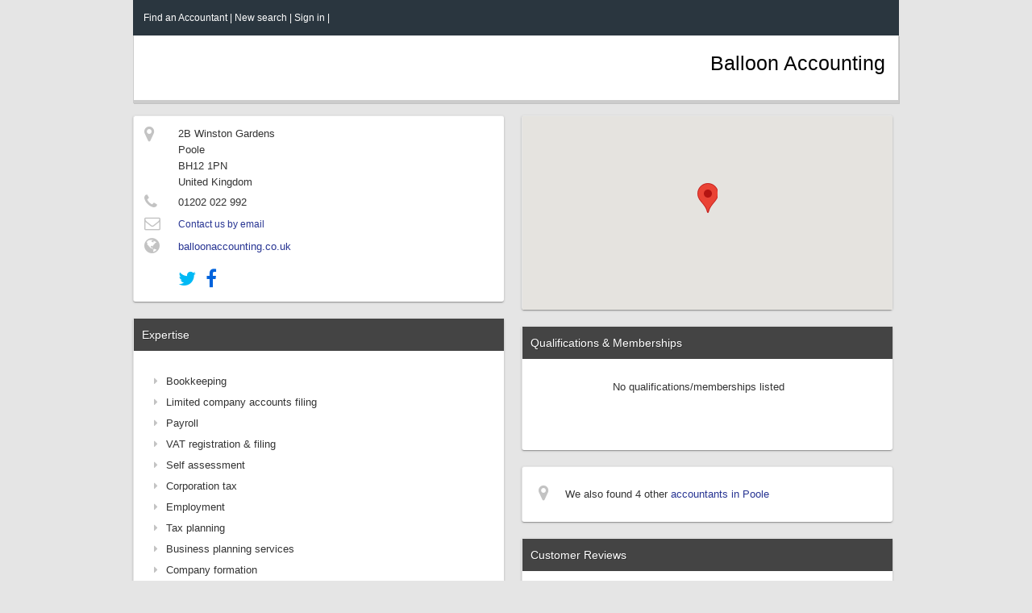

--- FILE ---
content_type: text/html; charset=utf-8
request_url: https://www.findanaccountant.co.uk/a/balloon-accounting/14593
body_size: 2717
content:



<!DOCTYPE html>

<html xmlns="http://www.w3.org/1999/xhtml">
<head id="Head1">
	<title>Balloon Accounting | balloonaccounting.co.uk</title>
	<meta name="viewport" content="width=device-width, initial-scale=1" />
	<meta http-equiv="content-language" content="en" />
	<meta name="Description" content="Accountant profile for Balloon Accounting based in Poole. Offering accounting and bookkeeping services." />

	<link type="text/css" rel="stylesheet" href="/global.min.css?v=2025-02-11-15-03" />
	<link href="/styles/mvc/profiles/get?v=dtoCkojEGIhBWm49OKLRcMM6EjSFBabXfc_57TnmNYo1" rel="stylesheet"/>

	<link type="text/css" rel="stylesheet" href="/styles/facebox.css" />
	<link rel="stylesheet" href="https://maxcdn.bootstrapcdn.com/font-awesome/4.5.0/css/font-awesome.min.css" />

	<script src="/js/jquery-3.6.4.min.js" type="text/javascript"></script>
	<script src="https://maps.googleapis.com/maps/api/js?key=AIzaSyBgIhYM8ip5RfLKRZtmAVS1EpM1Lo1S3N4&sensor=true" type="text/javascript"></script>
	<script src="https://www.google.com/recaptcha/api.js?render=explicit"></script>
	<script src="/js/facebox.js"></script>
	<script src="/js/oddsandends.js"></script>
	<script src="/js/mvc/profiles/get?v=ltkPoOAaqIW1SWOd_OTXDSzWVyLiSrLhQ2xw0JkOJTc1"></script>

</head>
<body>
	<input type="hidden" id="hdnaID" value="14593" />
	<input type="hidden" id="hdnev" value="14390363fa585dd6750da77c43f38c30" />
	<input type="hidden" id="hdnli" value="true" />
	<input type="hidden" id="hdnmapLat" value="50.7360291" />
	<input type="hidden" id="hdnmapLng" value="-1.9131723" />
	<input type="hidden" id="hdnvm" value="p" />
	<input type="hidden" id="hdncName" value="Balloon Accounting" />
	<input type="hidden" id="hdnfriendlyCName" value="balloon-accounting" />
	<input name="__RequestVerificationToken" type="hidden" value="wFp5QCiZ83_ViNZTEzHagkxphNnuksCroTQd4YvW2rSVvuj7L4bjqA1rZkXtZoS0Snt5hZi50z45A5rMx7y3VRxBdhgYnBrupopTXj3Nwl81" />



	<div class="page-container" itemscope itemtype="http://schema.org/LocalBusiness">

		<div class="navBanner white-small-bold">
			<table>
				<tr>
					<td style="padding: 5px;" id="tdnavBanner">
						<a href="/">Find an Accountant</a> |
						<a href="/">New search</a> |
								<a href="/account/login">Sign in</a> |
					</td>
					<td></td>
				</tr>
			</table>
		</div>

		<div class="editModeHeader general">
			You are currently in editor mode, and you are now able to make inline changes to your profile. <a href="/profiles">Click here to view your dashboard</a>, or to switch to preview mode <a id="hypPrevMode" href="/">click here</a>.
		</div>


		<div class="pageHeader">
										<h1 id="companyNameDiv" itemprop="name" class="companyNameDiv">Balloon Accounting</h1>

		</div>

		<div class="detail-container">


			<div class="bigThumbs">
				<i class="fa fa-thumbs-up fa-4x"></i>
			</div>


			<div class="lcol">
				<div class="contact-details block-container g_card">
					<table class="general tblcontactDetails">
						<tr>
							<td style="width: 40px;">
								<i class="fa fa-map-marker addressIcon"></i>
							</td>
							<td>

								<div id="addressContainer" itemprop="address" itemscope itemtype="http://schema.org/PostalAddress">
										<span itemprop="streetAddress">2B Winston Gardens</span><br />
																																					<span itemprop="addressRegion">Poole</span><br />
																			<span itemprop="postalCode">BH12 1PN</span><br />
									<span itemprop="addressCountry">United Kingdom</span>
								</div>
							</td>
						</tr>
						<tr id="trTel" style="display: ">
							<td style="width: 40px;">
								<i class="fa fa-phone telIcon"></i>
							</td>
							<td>
								<div id="telContainer">
									<span itemprop="telephone">01202 022 992</span>
								</div>
							</td>
						</tr>
						<tr>
							<td style="width: 40px;">
								<i class="fa fa-envelope-o emailIcon"></i>
							</td>
							<td>
								<div class="composeEmail page-link">Contact us by email</div>
							</td>
						</tr>
						<tr id="trWebLink" style="display: ">
							<td style="width: 40px;">
								<i class="fa fa-globe webIcon"></i>
							</td>
							<td>
								<a href="https://balloonaccounting.co.uk" id="hrefWebLink" itemprop="url" class="page-link">balloonaccounting.co.uk</a>
							</td>
						</tr>
						<tr>
							<td style="width: 40px; height: 50px;">&nbsp;</td>
							<td>
								<div id="socialContainer">
										<a href="https://twitter.com/itwsl" target="_blank" title="Twitter">
											<i class="fa fa-twitter socialIcon1"></i>
										</a>
																			<a href="https://www.facebook.com/itwsl" target="_blank" title="Facebook">
											<i class="fa fa-facebook socialIcon2"></i>
										</a>
																										</div>
							</td>
						</tr>
					</table>
					<div class='editTab editSocial'><i class="fa fa-pencil"></i>Edit social links</div>
					<div class='editTab editContacts'><i class="fa fa-pencil"></i>Edit contact details</div>
				</div>

				<div class="expertise-container block-container g_card">
					<div class="boxHeader">Expertise</div>
					<div id="expertiseList" class="general">
								<div class="expertise-item">
									<i class="fa fa-caret-right"></i>Bookkeeping
								</div>
								<div class="expertise-item">
									<i class="fa fa-caret-right"></i>Limited company accounts filing
								</div>
								<div class="expertise-item">
									<i class="fa fa-caret-right"></i>Payroll
								</div>
								<div class="expertise-item">
									<i class="fa fa-caret-right"></i>VAT registration &amp; filing
								</div>
								<div class="expertise-item">
									<i class="fa fa-caret-right"></i>Self assessment
								</div>
								<div class="expertise-item">
									<i class="fa fa-caret-right"></i>Corporation tax
								</div>
								<div class="expertise-item">
									<i class="fa fa-caret-right"></i>Employment
								</div>
								<div class="expertise-item">
									<i class="fa fa-caret-right"></i>Tax planning
								</div>
								<div class="expertise-item">
									<i class="fa fa-caret-right"></i>Business planning services
								</div>
								<div class="expertise-item">
									<i class="fa fa-caret-right"></i>Company formation
								</div>
					</div>
					<div class='editTab editExpertise'><i class="fa fa-pencil"></i>Edit expertise</div>
				</div>

				<div class="statement-container block-container g_card">
					<table style="width: 95%;">
						<tr>
							<td style="width: 40px; vertical-align: top;">
								<i class="fa fa-quote-left"></i>
							</td>
							<td class="general" style="text-align: left;">
								<div id="statementTextDiv">
A family business offering honest, affordable Accountancy and Taxation services since 1961.<br/><br/>See our website for an indication of the businesses we work with and how you can see if we can work together.<br/><br/>NB WE DO NOT PROVIDE QUOTATIONS FOR WORKING TOGETHER VIA EMAIL.								</div>
							</td>
						</tr>
					</table>
					<div class='editTab editStatement'><i class="fa fa-pencil"></i>Edit statement</div>
				</div>
			</div>

			<div class="rcol">
				<div class="map-container block-container g_card">
					<div id="gmap"></div>
					<div class='editMarkerAnnotation'><i class="fa fa-pencil"></i>Drag the pointer to the desired position, if required</div>
				</div>
				<div class="qualifications-container block-container g_card">
					<div class="boxHeader">Qualifications & Memberships</div>
					<div id="qualificationList" class="general">
							No qualifications/memberships listed
					</div>
					<div class='editTab editQualifications'><i class="fa fa-pencil"></i>Edit qualifications</div>
				</div>

						<div id="similarContainer" class="block-container g_card">
							<table style="width: 100%; margin-top: 7px; margin-bottom: 7px;" class="general ">
								<tr>
									<td style="width: 50px; text-align: center;">
										<i class="fa fa-map-marker addressIcon"></i>
									</td>
									<td style="text-align: left;">
										<div id="localAccountants">
												
													We also found 4 other <a href="/in/poole" class="page-link">accountants in Poole</a>
												
																					</div>
									</td>
								</tr>
							</table>
						</div>
					<div class="reviews-container block-container g_card" id="reviewscontainer">
						<div class="boxHeader">Customer Reviews</div>
						<div class="reviewspad">
							<div id="divReviews" class="general">
								<div style="text-align: left;">
																			<div id="noReviewsYet">
											<table class="tblnoReviews">
												<tr>
													<td>
														<i class="fa fa-comments"></i>
													</td>
													<td>
															<a class="page-link" id="hrefFirstReview" runat="server" href="/reviews/evaluate/14593">
																Be the first to review Balloon Accounting.
															</a>
													</td>
												</tr>
											</table>
										</div>
									<div id="profilereviews" class="profilereviews">
									</div>

								</div>
							</div>
						</div>
					</div>
			</div>
			<div class="page-footer-block">
				<a href="/" id="hrefback">
					<i class="fa fa-caret-left"></i> Back
				</a>
			</div>
		</div>
	</div>
<script defer src="https://static.cloudflareinsights.com/beacon.min.js/vcd15cbe7772f49c399c6a5babf22c1241717689176015" integrity="sha512-ZpsOmlRQV6y907TI0dKBHq9Md29nnaEIPlkf84rnaERnq6zvWvPUqr2ft8M1aS28oN72PdrCzSjY4U6VaAw1EQ==" data-cf-beacon='{"version":"2024.11.0","token":"54274ebb96aa47b9965a55ae41fa941f","r":1,"server_timing":{"name":{"cfCacheStatus":true,"cfEdge":true,"cfExtPri":true,"cfL4":true,"cfOrigin":true,"cfSpeedBrain":true},"location_startswith":null}}' crossorigin="anonymous"></script>
</body>
</html>

--- FILE ---
content_type: text/css
request_url: https://www.findanaccountant.co.uk/global.min.css?v=2025-02-11-15-03
body_size: 2745
content:
table{border-spacing:0}body{background-color:#e5e5e5;margin:0;padding:0}.header-text{max-width:850px;width:90%;text-align:left;padding:12px 6px;box-sizing:border-box;color:#555;font-family:'Open Sans',Arial,sans-serif;font-size:22px}.g_card{background-color:#fff;border-left:solid 1px #e6e6e6;border-top:solid 1px #e6e6e6;box-sizing:border-box;border-radius:3px;box-shadow:0 1px 3px 0 rgba(0,0,0,.2),0 1px 1px 0 rgba(0,0,0,.14),0 2px 1px -1px rgba(0,0,0,.12)}.g_button{border-radius:3px;cursor:pointer;font-family:Arial,Helvetica,sans-serif;margin:0;position:relative;font-weight:normal;text-decoration:none;text-align:center;box-sizing:border-box;overflow:visible;text-transform:none;transition:background-color 300ms ease-out 0s,color 300ms ease-out 0s,border-color 300ms ease-out 0s,fill 300ms ease-out 0s;outline:0;user-select:none;white-space:nowrap;-webkit-box-align:center;align-items:center;-webkit-box-pack:center;justify-content:center;font-size:14px;line-height:normal;height:40px;padding:10px 24px;color:#fff!important;fill:#fff;border-width:1px 1px 2px;border-style:solid;border-image:initial;width:auto;display:inline-flex;text-decoration:none!important}.g_button_s,.g_button{background-color:#4c7fff;border-color:#4c7fff #4c7fff #325dc9}.g_button_mono{border-radius:3px;cursor:pointer;font-family:Arial,Helvetica,sans-serif;margin:0;position:relative;font-weight:normal;text-decoration:none;text-align:center;box-sizing:border-box;overflow:visible;text-transform:none;transition:background-color 300ms ease-out 0s,color 300ms ease-out 0s,border-color 300ms ease-out 0s,fill 300ms ease-out 0s;outline:0;user-select:none;white-space:nowrap;-webkit-box-align:center;align-items:center;-webkit-box-pack:center;justify-content:center;font-size:14px;line-height:normal;height:40px;padding:10px 24px;color:#fff!important;fill:#fff;border-width:1px 1px 2px;border-style:solid;border-image:initial;width:auto;display:inline-flex;background-color:#b1b1b1;border-color:#b1b1b1 #b1b1b1 #828282;text-decoration:none!important}.g_button_s>i,.g_button_s_mono>i,.g_button_mono>i,.g_button>i{margin:0 7px 0 0}.g_button_s{border-radius:3px;cursor:pointer;font-family:Arial,Helvetica,sans-serif;margin:0;position:relative;font-weight:normal;text-decoration:none;text-align:center;box-sizing:border-box;overflow:visible;text-transform:none;transition:background-color 300ms ease-out 0s,color 300ms ease-out 0s,border-color 300ms ease-out 0s,fill 300ms ease-out 0s;outline:0;user-select:none;white-space:nowrap;-webkit-box-align:center;align-items:center;-webkit-box-pack:center;justify-content:center;font-size:12px;line-height:normal;height:30px;padding:5px 12px;color:#fff!important;fill:#fff;border-width:1px 1px 2px;border-style:solid;border-image:initial;width:auto;display:inline-flex;text-decoration:none!important}.g_button_s_mono{border-radius:3px;cursor:pointer;font-family:Arial,Helvetica,sans-serif;margin:0;position:relative;font-weight:normal;text-decoration:none;text-align:center;box-sizing:border-box;overflow:visible;text-transform:none;transition:background-color 300ms ease-out 0s,color 300ms ease-out 0s,border-color 300ms ease-out 0s,fill 300ms ease-out 0s;outline:0;user-select:none;white-space:nowrap;-webkit-box-align:center;align-items:center;-webkit-box-pack:center;justify-content:center;font-size:12px;line-height:normal;height:30px;padding:5px 12px;color:#fff!important;fill:#fff;border-width:1px 1px 2px;border-style:solid;border-image:initial;width:auto;display:inline-flex;background-color:#b1b1b1;border-color:#b1b1b1 #b1b1b1 #828282;text-decoration:none!important}.body-container{width:100%;margin:15px auto;background-color:#fff;border:1pt solid #ccc}.body-container-inner{margin:30px}.pageFooter{display:block;color:#848484;text-align:center;height:180px;font-family:'Open Sans',Arial,sans-serif;font-size:12px;line-height:20px}.pageFooter_InnerText{margin-top:25px}.pageFooter a:link{color:#848484;text-decoration:none}.pageFooter a:hover{color:#848484;text-decoration:underline}.pageFooter a:visited{color:#848484}.greyText{font-family:'Open Sans',Arial,sans-serif;font-size:12px;color:rgba(0,0,0,.35);font-weight:normal}.greyText2{font-family:'Open Sans',Arial,sans-serif;font-size:12px;color:#666}.greyTextSmall{font-family:'Open Sans',Arial,sans-serif;font-size:10px;color:#999;font-weight:normal}.general{font-family:'Open Sans',Arial,sans-serif;font-size:13px;font-style:normal;font-weight:normal;font-variant:normal;color:#333;line-height:20px}.general A:link{font-family:'Open Sans',Arial,sans-serif;font-size:13px;font-style:normal;font-weight:normal;font-variant:normal;color:#283593;text-decoration:none}.general A:visited{font-family:'Open Sans',Arial,sans-serif;font-size:13px;font-style:normal;font-weight:normal;font-variant:normal;color:#283593}.general A:active{font-family:'Open Sans',Arial,sans-serif;font-size:13px;font-style:normal;font-weight:normal;font-variant:normal;color:#283593}.general A:hover{font-family:'Open Sans',Arial,sans-serif;font-size:13px;font-style:normal;font-weight:normal;font-variant:normal;color:#283593;text-decoration:underline}.white-small-bold{font-family:'Open Sans',Arial,sans-serif;font-size:13px;font-weight:bold;color:#fff}.page-link{font-family:'Open Sans',Arial,sans-serif;font-size:12px;font-style:normal;font-weight:normal;font-variant:normal;color:#283593;text-decoration:none}.page-link:visited{color:#283593;text-decoration:none}.page-link:hover{color:#283593;text-decoration:underline}.warning{font-family:'Open Sans',Arial,sans-serif;font-size:12px;font-style:normal;font-variant:normal;color:#f00}.page-container-white{width:950px;margin:0 auto;background-color:#fff;border-left:1pt solid #ccc;border-right:1pt solid #ccc}.page-container{width:950px;margin:0 auto}.page-header{width:100%;background-color:#fff;padding-top:20px;padding-bottom:20px;border-bottom:2pt solid #ccc}.hMenu{width:100%;height:30px;text-align:right}.hMenu a{text-decoration:none;margin-left:-4px}.hButton{display:inline-block;padding:5px 7px 5px 7px;background-color:#8fafff;font-family:'Open Sans',Arial,sans-serif;font-size:12px;font-weight:normal;color:#fff;border-right:1pt solid #e5e5e5;-webkit-text-shadow:0 1px 0 rgba(0,0,0,.24);text-shadow:0 1px 0 rgba(0,0,0,.24)}.hButton:hover{display:inline-block;padding:5px 7px 5px 7px;background-color:#4c7fff;font-family:'Open Sans',Arial,sans-serif;font-size:12px;font-weight:normal;color:#fff;border-right:1pt solid #e5e5e5;cursor:pointer}.hButton i{margin-right:4px}.imgLogo{width:400px;margin-left:20px}.imgLogoQf{margin-left:20px}.fancyPantsInput{font-family:'Open Sans',Arial,sans-serif;font-size:13px;-webkit-transition:all .3s ease-in-out;-moz-transition:all .3s ease-in-out;-ms-transition:all .3s ease-in-out;-o-transition:all .3s ease-in-out;outline:0;font-size:12px;padding:3px;margin:5px 1px 3px 0;border-bottom:1px solid #e1e1e1;border-left:1px solid #c1c1c1;border-right:1px solid #c1c1c1;border-top:1px solid #848484;-moz-box-shadow:inset 0 1px 0 #d2d2d2;-webkit-box-shadow:inset 0 1px 0 #d2d2d2;box-shadow:inset 0 1px 0 #d2d2d2}.fancyPantsInput:focus{box-shadow:0 0 5px rgba(76,127,255,1);padding:3px;margin:5px 1px 3px 0;border:1px solid rgba(76,127,255,1)}.button-small{font-size:12px!important;padding-top:3px!important;padding-bottom:3px!important}.button-green{color:#fff!important;text-shadow:0 1px 0 rgba(0,0,0,.24);background-color:#3ab54a;border:0;padding:5px 12px 5px 12px;font-size:14px;line-height:20px;cursor:pointer;font-family:Arial,Helvetica,sans-serif;text-align:center;display:inline;text-decoration:none!important;-webkit-touch-callout:none;-webkit-user-select:none;-moz-user-select:none;-ms-user-select:none;user-select:none}.button-orange{color:#fff!important;text-shadow:0 1px 0 rgba(0,0,0,.24);background-color:#ee991f;border:0;padding:5px 12px 5px 12px;font-size:14px;line-height:20px;cursor:pointer;font-family:Arial,Helvetica,sans-serif;text-align:center;display:inline;text-decoration:none!important;-webkit-touch-callout:none;-webkit-user-select:none;-moz-user-select:none;-ms-user-select:none;user-select:none}.button-red{color:#fff!important;text-shadow:0 1px 0 rgba(0,0,0,.24);background-color:#e45735;border:0;padding:5px 12px 5px 12px;font-size:14px;line-height:20px;cursor:pointer;font-family:Arial,Helvetica,sans-serif;text-align:center;display:inline;text-decoration:none!important;-webkit-touch-callout:none;-webkit-user-select:none;-moz-user-select:none;-ms-user-select:none;user-select:none}.button-blue{color:#fff!important;text-shadow:0 1px 0 rgba(0,0,0,.24);background-color:#4c7fff;border:0;padding:5px 12px 5px 12px;font-size:14px;line-height:20px;cursor:pointer;font-family:Arial,Helvetica,sans-serif;text-align:center;display:inline;text-decoration:none!important;-webkit-touch-callout:none;-webkit-user-select:none;-moz-user-select:none;-ms-user-select:none;user-select:none}.button-lightgrey{color:#666!important;text-shadow:0 1px 0 rgba(255,255,255,.24);background-color:#d9d9d9;border:0;padding:5px 12px 5px 12px;font-size:14px;line-height:20px;cursor:pointer;font-family:Arial,Helvetica,sans-serif;text-align:center;display:inline;text-decoration:none!important;-webkit-touch-callout:none;-webkit-user-select:none;-moz-user-select:none;-ms-user-select:none;user-select:none}.button-green i,.button-orange i,.button-blue i,.button-red i{margin-right:3px}.button-base-m{border-color:#ababab;color:#666!important;text-shadow:0 1px 0 rgba(255,255,255,.24);background-color:#efefef;border:1pt solid #ccc;padding:5px 10px 5px 10px;font-size:13px;line-height:20px;cursor:pointer;font-family:Arial,Helvetica,sans-serif;text-align:center;display:inline;text-decoration:none!important;-webkit-touch-callout:none;-webkit-user-select:none;-moz-user-select:none;-ms-user-select:none;user-select:none}.button-base-m:hover{border-color:#ababab;box-shadow:0 1px 3px rgba(0,0,0,.16),inset 0 1px 0 rgba(255,255,255,.22)}.button-base-m i{margin-right:3px}.button-base-s{border-color:#ababab;color:#666!important;text-shadow:0 1px 0 rgba(255,255,255,.24);background-color:#efefef;border:1pt solid #ccc;padding:3px 6px 3px 6px;font-size:12px;line-height:20px;cursor:pointer;font-family:Arial,Helvetica,sans-serif;text-align:center;display:inline;text-decoration:none!important;-webkit-touch-callout:none;-webkit-user-select:none;-moz-user-select:none;-ms-user-select:none;user-select:none}.button-base-s:hover{border-color:#ababab;box-shadow:0 1px 3px rgba(0,0,0,.16),inset 0 1px 0 rgba(255,255,255,.22)}.button-base-s i{margin-right:3px}.helperTog{color:#808080;font-size:20px!important}span.tooltip{position:absolute;width:300px;height:40px;line-height:20px;padding:8px;font-size:14px;text-align:left;color:#333;background:#faffb8;border:4px solid #faffb8;font-family:'Open Sans',Arial,sans-serif;font-size:12px;font-style:normal;font-weight:normal;font-variant:normal;border-radius:5px;text-shadow:rgba(0,0,0,.0980392) 1px 1px 1px;box-shadow:rgba(0,0,0,.0980392) 1px 1px 2px 0}span.tooltip:after{content:"";position:absolute;width:0;height:0;border-width:12px;border-style:solid;border-color:transparent transparent #faffb8 transparent;top:-28px;left:30px}.prcSuccessContainer{margin-top:20px;margin-bottom:10px;display:none}.prcErrorContainer{margin-top:20px;margin-bottom:10px;display:none}.shadowedBox{box-shadow:1px 1px 0 rgba(0,0,0,.15)}.toolTipHover{color:#000;width:200px;background-color:#ffc;padding:6px;visibility:hidden;position:absolute;z-index:1000;margin-left:0;font-size:13px;font-family:'Open Sans',Arial,sans-serif;text-align:left;border:1pt solid #ccc}.page-header-block{font-family:'Open Sans',Arial,sans-serif;font-size:20px;color:#666;text-align:center;width:100%;padding:18px 0;margin:0 auto;position:relative}.Light-Headers{font-family:'Open Sans',Arial,sans-serif;font-size:12px;font-weight:bold;color:#999}.headerRow td{font-family:'Open Sans',Arial,sans-serif;font-size:16px;color:#333;padding:8px;border-bottom:1pt solid #ccc}.greyCell{background-color:#efefef}.hidden{display:none!important}.tblresults{width:100%}.ratingwarning{display:none}.star-rating{display:inline-block}.avg-score{font-size:12px;color:#999;display:inline-block;background-color:#efefef;border:dashed 1pt #ccc;padding:2px 4px;margin-left:8px}.star-rating a{display:inline-block;color:#e6e6e6;font-size:22px;margin-right:2px;cursor:default}.star-rating a:hover{color:#e6e6e6;font-size:22px}.star-rating a.tagged{color:#f93}.star-rating a.tagged:hover{color:#f93}.star-rating .sr1 a:nth-child(-n+1){color:#f93}.star-rating .sr2 a:nth-child(-n+2){color:#f93}.star-rating .sr3 a:nth-child(-n+3){color:#f93}.star-rating .sr4 a:nth-child(-n+4){color:#f93}.star-rating .sr5 a:nth-child(-n+5){color:#f93}.saveProgressPiContainer{font-family:Arial,Helvetica,sans-serif;font-size:18px;color:#ccc;height:35px;display:none}.saveProgressPiContainer_innerText{display:inline}.form-group{padding:5px 0}.validation-summary-errors li{list-style:none;font-family:'Open Sans',Arial,sans-serif;font-size:12px;font-style:normal;font-variant:normal;color:#f00}.validation-summary-errors ul{padding:0}.truncated{display:none}span.errorHandle[style*="inline"],.field-validation-error{font-family:'Open Sans',Arial,sans-serif;font-size:12px;color:#f00;display:block!important;padding:6px 0}.response_section_wrapper{width:100%;margin:0 auto}.prhSuccessContainer,.prhErrorContainer{width:100%;margin:20px auto 10px auto;display:none}.prhSuccessContainer>table{margin:0 auto;width:100%;background-color:#cdf6cd}.prhErrorContainer>table{margin:0 auto;width:100%;background-color:#ffe5e5}.prhSuccessContainer>table>tbody>tr>td,.prhErrorContainer>table>tbody>tr>td{padding:6px}.field-validation-error{font-family:Arial,Helvetica,sans-serif;font-size:12px;font-style:normal;font-variant:normal;color:#f00}.g-recaptcha{margin:0 auto;width:336px}a.button-green{display:inline-block}@media(max-width:1000px){.page-container{width:850px}}@media(max-width:850px){.header-text{width:100%}.page-container{width:100%}.body-container{width:90%}.body-container-inner{margin:20px}}@media(max-width:460px){.imgLogo{width:90%}}

--- FILE ---
content_type: text/css; charset=utf-8
request_url: https://www.findanaccountant.co.uk/styles/mvc/profiles/get?v=dtoCkojEGIhBWm49OKLRcMM6EjSFBabXfc_57TnmNYo1
body_size: 2729
content:
h1{margin:0;font-size:25px}.page-footer-block{text-align:left;width:100%;padding:20px 0}.page-footer-block a{color:#999;font-family:Arial;font-size:16px;text-decoration:none}.body-container{margin-top:20px;margin-bottom:60px;width:100%;min-height:300px}.lcol{display:inline-block;width:460px;min-height:300px;vertical-align:top}.rcol{display:inline-block;width:460px;min-height:300px;vertical-align:top;margin-left:18px}#avgRatingBox{display:inline-block;padding:2px 7px;background-color:#efefef;border:dashed 1pt #ccc;font-size:14px;color:#666;margin-left:8px}.reviewRange{display:inline-block;margin-left:10px}.pageHeader{min-height:60px;position:relative;display:block;background-color:#fff;padding:10px 1px 10px 12px;font-family:'Open Sans',Arial,sans-serif;font-size:20px;color:#000;border-bottom:4px solid #ccc;border-left:1pt solid #ccc;border-right:1pt solid #ccc;height:100%;box-shadow:1px 1px 0 rgba(0,0,0,.15)}.detail-container{width:100%;margin:15px auto}.boxHeader{padding-top:12px;padding-bottom:12px;background-color:#444;color:#fff;font-family:'Open Sans',Arial,sans-serif;font-size:14px;font-style:normal;font-weight:normal;font-variant:normal;text-align:left;padding-left:10px;text-shadow:1px 1px 0 rgba(0,0,0,.3)}.premium{position:absolute;top:16px;right:15px;background:#e5e5e5;border:1px solid #b3b3b3;padding:4px 14px 3px 15px;border-radius:5px;cursor:pointer}.block-container{position:relative;background-color:#fff;text-align:center}.contact-details{width:100%;padding-top:10px;position:relative}.expertise-container,.statement-container,.qualifications-container,.reviews-container{width:100%;margin-top:20px}.statement-container{padding-top:15px;padding-bottom:15px}.reviewspad{padding:10px 0}.ratingsBox{margin:10px 0}#reviewSpacer{margin:0 6px}.view-reviews{display:inline-block}.view-reviews a{cursor:pointer;font-size:12px}.view-reviews a:hover{font-size:13px}.addressIcon{font-size:22px!important;color:#c3c3c3}.telIcon{font-size:20px!important;color:#c3c3c3}.emailIcon{font-size:20px!important;color:#c3c3c3}.webIcon{font-size:22px!important;color:#c3c3c3}.tblcontactDetails{width:95%;margin:0 auto}.tblcontactDetails tr td:first-child{vertical-align:top}.tblcontactDetails tr td{padding-top:2px;padding-bottom:2px;text-align:left}.map-container{width:100%}#gmap{width:100%;height:240px}.socialIcon1:hover{text-shadow:3px 0 12px rgba(77,210,255,.6)}.socialIcon2:hover{text-shadow:3px 0 12px rgba(51,143,255,.6)}.socialIcon3:hover{text-shadow:3px 0 12px rgba(255,51,51,.6)}.socialIcon4:hover{text-shadow:3px 0 12px rgba(78,178,228,.6)}.socialIcon5:hover{text-shadow:3px 0 12px rgba(255,170,0,.6)}.socialIcon1,.socialIcon2,.socialIcon3,.socialIcon4,.socialIcon5{font-size:24px!important;text-decoration:none!important}.socialIcon1{margin-right:8px;color:#00b9f5}.socialIcon2{margin-right:8px;color:#0063dc}.socialIcon3{margin-right:8px;color:#d80000}.socialIcon4{margin-right:8px;color:#1c87bd}.socialIcon5{margin-right:8px;color:#960}#expertiseList,#qualificationList{padding:25px 0 50px 0;width:95%;min-height:38px}.expertise-item,.qualification-item{width:100%;padding:3px 3px 3px 25px;text-align:left}.expertise-item>.fa-caret-right{color:#c3c3c3}.qualification-item>.fa-caret-right{color:#c3c3c3}.expertise-item>i,.qualification-item>i{margin-right:10px}.statement-container .fa-quote-left{color:#c3c3c3}.editModeHeader{display:none;padding-left:20px;padding-right:20px;padding-top:10px;padding-bottom:10px;background-color:#fdffcc}.afBanner{width:810px;padding-left:20px;padding-right:20px;padding-top:10px;padding-bottom:10px;background-color:#cfc}.afBannerConflict{width:810px;padding-left:20px;padding-right:20px;padding-top:10px;padding-bottom:10px;background-color:#fcc}.editMarkerAnnotation{display:none;width:100%;padding-top:6px;padding-bottom:6px;font-family:'Open Sans',Arial,sans-serif;font-size:12px;font-style:normal;font-weight:normal;font-variant:normal;color:#333;background-color:#fdffcc;border:1pt solid #fc6}.editTab{display:none;position:absolute;bottom:5px;right:-12px;padding:6px;font-family:'Open Sans',Arial,sans-serif;font-size:12px;font-style:normal;font-weight:normal;font-variant:normal;color:#333;background-color:#fdffcc;cursor:pointer;-webkit-box-shadow:2px 2px 4px rgba(0,0,0,.25);-moz-box-shadow:2px 2px 4px rgba(0,0,0,.25);box-shadow:2px 2px 4px rgba(0,0,0,.25)}.editTab:after{content:' ';position:absolute;width:0;height:0;right:0;bottom:100%;border-bottom:9px solid #a69f2e;border-right:11px solid transparent}.editTab:hover{color:#fff;background-color:#75712a;cursor:pointer}.editTab i,.editMarkerAnnotation i{margin-right:6px}.tbledit_contactDetails tr td:first-child{width:150px;text-align:center}.tbledit_contactDetails tr td:last-child{width:35px;text-align:center}.tbledit_contactDetails tr td:nth-child(2){text-align:left}.editSocial{bottom:auto!important;top:15px!important}.editCompanyName{bottom:-7px}.iAsterisk{color:#c3c3c3;font-size:14px}.trErrorBar td{display:none;text-align:center;padding-top:4px;padding-bottom:4px;background-color:#ffbaba}.imgSavePi{display:none;width:220px;height:19px}.bigThumbs{display:none;position:absolute;left:0;top:0;color:rgba(26,159,0,.5);font-size:7em;z-index:99}.expertiseTr td,.qualificationsTr td{padding-left:6px}.tbledit_social tr td:nth-child(3){color:rgba(0,0,0,.5)!important;text-align:right;padding-right:6px}.tbledit_social tr td:nth-child(4){width:300px;text-align:left}.tbledit_social i{font-size:22px}.navBanner{width:100%;background-color:#2a363f;font-family:'Open Sans',Arial,sans-serif;font-size:12px;font-weight:normal;color:#fff;padding:10px 0}.navBanner table{width:100%;margin-left:8px}.navBanner a{color:#fff;text-decoration:none}.navBanner a:hover{color:#fff;text-decoration:underline}.composeEmail{cursor:pointer}#statusContainer{width:830px;padding:10px;margin-bottom:20px;vertical-align:top;border:1pt solid #ccc}.statusWarning{background-color:#fcc}.statusTextContainer{width:700px;display:inline-block}.iconContainer{width:50px;display:inline-block;text-align:center;vertical-align:top;margin-top:8px}.iconContainer .fa-exclamation-triangle{color:#c00;font-size:28px}#cygnusPanel,#cygnusRTB{position:absolute;top:0;left:0;width:380px;margin-top:10px;margin-left:10px;z-index:2013}.eventDataRow td{padding-top:3px;padding-bottom:3px}.eventDataRow td:first-child{width:60px;text-align:center}.eventDataRow td:last-child{width:60px;text-align:center}.eventDataRow i{color:#c00;font-size:16px;cursor:pointer}.noEventsTd{text-align:center;padding-top:5px;padding-bottom:5px;color:rgba(0,0,0,.5)}.adminButtonPanel{width:100%;background-color:#fff;padding-top:5px;padding-bottom:5px;margin-top:10px;text-align:center}.takeOfflineButton,.openEmailBox{display:inline}.disableReasonPanel,.sendEmailPanel{background-color:#fff;margin-top:10px;display:none}#buttonImp,#buttonMakeLive{padding-top:3px!important;padding-bottom:3px!important}#similarContainer{margin-top:20px;padding:14px 0}.tblsubDetails{width:100%}.tblsubDetails>tbody>tr>td{padding:10px 0}.tblsubDetails>tbody>tr>td:first-child{text-align:center;width:100px}.tblsubDetails>tbody>tr>td:first-child i{font-size:32px;color:#006400}.tblsubDetails>tbody>tr>td:nth-child(2){text-align:left}#tblsubNew{background-color:#cfc}#tblsubAct{background-color:#cfc}.sub-desc{box-shadow:1px 1px 0 rgba(0,0,0,.15);padding:10px;margin-bottom:20px;vertical-align:top;background-color:#fff}.companyLogo{display:inline-block;position:relative}.companyLogo img{display:block;max-width:260px;max-height:75px}.companyNameDiv{float:right;display:inline-block;vertical-align:top;margin-right:15px;margin-top:10px;font-weight:normal}.uploadlogo,.deletelogo{cursor:pointer}#noLogoPlaceholder,#noSubLogoPlaceholder{width:120px;padding:8px 0;text-align:center;font-size:22px;color:#ccc;border:solid 1pt #ccc}#noSubLogoPlaceholder{display:inline-block;padding:12px 0!important;margin-bottom:8px;cursor:pointer}#noSubLogoPlaceholder:hover{background-color:#f80;color:#fff}.imgControls>a>i{margin-right:2px}#addressCoName{margin-bottom:6px!important;font-size:16px!important}@media(max-width:1000px){.lcol,.rcol{width:410px}}@media(max-width:850px){.lcol{display:block;width:90%;margin:0 auto}.rcol{display:block;width:90%;margin:20px auto}.email-us{width:400px}}#aggReviewBox{padding:10px;border-bottom:solid 1pt #ccc;margin-bottom:18px;-webkit-box-shadow:0 12px 10px -6px rgba(0,0,0,.2);-moz-box-shadow:0 12px 10px -6px rgba(0,0,0,.2);box-shadow:0 12px 10px -6px rgba(0,0,0,.2)}.tblnoReviews{width:95%}.tblnoReviews>tbody>tr>td:first-child{width:100px;text-align:center;font-size:42px;color:#ccc;height:60px}.tblnoReviews>tbody>tr>td:last-child{text-align:left}.profilereviews .block-review{position:relative;border-bottom:1px dashed #ccc;margin:0 auto 20px auto;text-align:left;padding-bottom:7px;width:90%}.profilereviews .block-review h3{font-size:14px;margin-top:0}.profilereviews .publish{color:#c7c7c7;float:right;padding-right:12px;font-size:12px}.profilereviews .data,.profilereviews .reviewer{text-align:right}.profilereviews .review{font-style:italic;padding-bottom:20px;clear:both}.profilereviews .reviereply{display:none}.profilereviews .star-rating a{font-size:12px}#facebox .content{width:auto!important}.email-us{width:600px}.btnupgrade{display:inline-block}@media(max-width:650px){.email-us{width:400px}}@media(max-width:450px){.email-us{width:300px}}

--- FILE ---
content_type: application/x-javascript
request_url: https://www.findanaccountant.co.uk/js/oddsandends.js
body_size: 1787
content:
//IS EMAIL VALID
function checkEmail(email) {
    var filter = /^([a-zA-Z0-9_.''-])+@(([a-zA-Z0-9-])+.)+([a-zA-Z0-9]{2,4})+$/;
    if (!filter.test(email)) {
        return false;
    } else {
        return true
    }
}

//Trim text field
function addTrimFunctionality(fieldID, charLimit, charLimitFieldID) {
    $(fieldID).keyup(function () {
        var charInserted = $(fieldID).val().length;
        var charLeft = (charLimit * 1) - (charInserted * 1);
        if ((charInserted * 1) >= (charLimit * 1)) {
            var fieldText = $(fieldID).val();
            fieldText = fieldText.substring(0, (charLimit * 1));
            $(fieldID).val(fieldText);
            $(charLimitFieldID).html("0");
        } else {
            $(charLimitFieldID).html(charLeft);
        }
    });

}

//Limit field length
function imposeMaxLength(Event, Object, MaxLen) {
    return (Object.value.length <= MaxLen) || (Event.keyCode == 8 || Event.keyCode == 46 || (Event.keyCode >= 35 && Event.keyCode <= 40))
}

//TRIM WHITESPACES
function trimWhitespaces(input) {
    // return input.replace(/^\s+|\s+$/g, "")
    return input.replace(/^\s\s*/, '').replace(/\s\s*$/, '');
}

$.extend({
    URLEncode: function (c) {
        var o = ''; var x = 0; c = c.toString(); var r = /(^[a-zA-Z0-9_.]*)/;
        while (x < c.length) {
            var m = r.exec(c.substr(x));
            if (m != null && m.length > 1 && m[1] != '') {
                o += m[1]; x += m[1].length;
            } else {
                if (c[x] == ' ') o += '+'; else {
                    var d = c.charCodeAt(x); var h = d.toString(16);
                    o += '%' + (h.length < 2 ? '0' : '') + h.toUpperCase();
                } x++;
            }
        } return o;
    },
    URLDecode: function (s) {
        var o = s; var binVal, t; var r = /(%[^%]{2})/;
        while ((m = r.exec(o)) != null && m.length > 1 && m[1] != '') {
            b = parseInt(m[1].substr(1), 16);
            t = String.fromCharCode(b); o = o.replace(m[1], t);
        } return o;
    },


    htmlEncode: function (source, display, tabs) {
        var i, s, ch, peek, line, result,
		next, endline, push,
		spaces;

        // Stash the next character and advance the pointer
        next = function () {
            peek = source.charAt(i);
            i += 1;
        };

        // Start a new "line" of output, to be joined later by <br />
        endline = function () {
            line = line.join('');
            if (display) {
                // If a line starts or ends with a space, it evaporates in html
                // unless it's an nbsp.
                line = line.replace(/(^ )|( $)/g, '&nbsp;');
            }
            result.push(line);
            line = [];
        };

        // Push a character or its entity onto the current line
        push = function () {
            if (ch < ' ' || ch > '~') {
                line.push('&#' + ch.charCodeAt(0) + ';');
            } else {
                line.push(ch);
            }
        };

        // Use only integer part of tabs, and default to 4
        tabs = (tabs >= 0) ? Math.floor(tabs) : 4;

        result = [];
        line = [];

        i = 0;
        next();
        while (i <= source.length) { // less than or equal, because i is always one ahead
            ch = peek;
            next();

            // HTML special chars.
            switch (ch) {
                case '<':
                    line.push('&lt;');
                    break;
                case '>':
                    line.push('&gt;');
                    break;
                case '&':
                    line.push('&amp;');
                    break;
                case '"':
                    line.push('&quot;');
                    break;
                case "'":
                    line.push('&#39;');
                    break;
                default:
                    // If the output is intended for display,
                    // then end lines on newlines, and replace tabs with spaces.
                    if (display) {
                        switch (ch) {
                            case '\r':
                                // If this \r is the beginning of a \r\n, skip over the \n part.
                                if (peek === '\n') {
                                    next();
                                }
                                endline();
                                break;
                            case '\n':
                                endline();
                                break;
                            case '\t':
                                // expand tabs
                                spaces = tabs - (line.length % tabs);
                                for (s = 0; s < spaces; s += 1) {
                                    line.push(' ');
                                }
                                break;
                            default:
                                // All other characters can be dealt with generically.
                                push();
                        }
                    } else {
                        // If the output is not for display,
                        // then none of the characters need special treatment.
                        push();
                    }
            }
        }
        endline();

        // If you can't beat 'em, join 'em.
        result = result.join('<br />');

        if (display) {
            // Break up contiguous blocks of spaces with non-breaking spaces
            result = result.replace(/ {2}/g, ' &nbsp;');
        }

        // tada!
        return result;
    },
    fullEncode: function (source) {
        source = $.htmlEncode(source);
        source = $.URLEncode(source);
        return source;
    }



});

--- FILE ---
content_type: text/javascript; charset=utf-8
request_url: https://www.findanaccountant.co.uk/js/mvc/profiles/get?v=ltkPoOAaqIW1SWOd_OTXDSzWVyLiSrLhQ2xw0JkOJTc1
body_size: 1814
content:
function liInit(){var t=$("#hdnli").val(),n;t=="true"&&(n=$("#hdnaID").val(),$.ajax({type:"POST",url:"/profiles/"+n+"/log-impression",async:!0,dataType:"json",data:{__RequestVerificationToken:$("[name='__RequestVerificationToken']").val()}}))}function bindCygnusGui(){$(".applyAck").click(function(){var i=$("#hdnaID").val(),n=$(this).closest(".eventDataRow"),t=n.find(".hdneID").val();$.ajax({type:"POST",url:"/events/"+t+"/updateAck",async:!0,dataType:"json",data:{__RequestVerificationToken:$("[name='__RequestVerificationToken']").val()},success:function(){n.remove()}})});$("#takeOfflineButton").click(function(){setStatus("OFFLINE")});$("#takeDisableButton").click(function(){setStatus("DISABLED")});$(".openEmailBox").click(function(){$(".sendEmailPanel").slideToggle(200)})}function setStatus(n){var t=$(".disableReasonPanel");t.find("#lblStatus").text("Reason for taking "+n.toLowerCase()+":");t.find("#Status").val(n);t.slideToggle(200)}function bindGui(){vm=$("#hdnvm").val();vm=="e"&&($(".editTab, .editMarkerAnnotation, .editModeHeader").show(),bindEditEvents());$(".composeEmail").click(function(){var n=$("#hdnaID").val();$.facebox.settings.opacity=.25;$.facebox({ajax:"/profiles/"+n+"/email"});$("#facebox_overlay").unbind("click")});$("#lnkDeleteLogo").click(function(){if(confirm("Are you sure you want to delete the logo?")){var n=$("#hdnaID").val();$.ajax({type:"POST",url:"/profiles/"+n+"/deleteLogo",data:{__RequestVerificationToken:$("[name='__RequestVerificationToken']").val()},success:function(){animateBigThumb($(".pageHeader"),20,250);window.location.reload()},error:function(n,t,i){alert(i)}})}});$(".uploadlogo").click(function(){$("#fileUpload").click()});$("#fileUpload").change(function(){var t=this.files[0],i,n;if(t.size>256e3){alert("max upload size is 256kb");return}i=$("#hdnaID").val();n=new FormData;n.append("__RequestVerificationToken",$("[name='__RequestVerificationToken']").val());n.append("logo",t);$.ajax({url:"/profiles/"+i+"/upload-logo",data:n,processData:!1,contentType:!1,type:"POST",success:function(n){$("#fileUpload").val("");n&&(n.ok===!0?(setTimeout(function(){animateBigThumb($(".pageHeader"),20,250)},100),document.location.reload()):$("#lbluploadError").html(n.errorMessage))}})});$("#hrefWebLink").click(function(){var n=$("#hdnaID").val();$.ajax({type:"POST",url:"/profiles/"+n+"/logClickThrough",data:{__RequestVerificationToken:$("[name='__RequestVerificationToken']").val()}})});$(".truncated-expand").click(function(){$(this).next().show();$(this).remove()})}function animateBigThumb(n,t,i){var r=n.position();$(".bigThumbs").css("left",r.left+i);$(".bigThumbs").css("top",r.top+t);$(".bigThumbs").css("opacity","1");$(".bigThumbs").show();$(".bigThumbs").animate({opacity:0,top:r.top-50},600);setTimeout(function(){$(".bigThumbs").hide()},700)}function bindGMap(){var r=$("#hdnmapLat").val(),u=$("#hdnmapLng").val(),f=$("#hdncName").val(),i=new google.maps.LatLng(r,u),e={center:i,zoom:15,mapTypeId:google.maps.MapTypeId.ROADMAP},o=new google.maps.Map(document.getElementById("gmap"),e),n=!1,t;$("#hdnvm").val()=="e"&&(n=!0);t=new google.maps.Marker({position:i,map:o,title:f,draggable:n});n==!0&&google.maps.event.addListener(t,"dragend",function(){var n=t.getPosition();updateMarkerPosition(n.lat(),n.lng());$(".editMarkerAnnotation").html("<i class='fa fa-thumbs-up'><\/i>Marker position saved!");$(".editMarkerAnnotation").css("background-color","#00A814");$(".editMarkerAnnotation").css("color","#FFFFFF");$(".editMarkerAnnotation").css("border","#007A0E")})}function updateMarkerPosition(n,t){var i=$("#hdnaID").val(),r={lat:n,lng:t,__RequestVerificationToken:$("[name='__RequestVerificationToken']").val()};$.ajax({type:"POST",url:"/profiles/"+i+"/updateMarkerPos",async:!0,dataType:"json",data:r})}function bindEditEvents(){var n=$("#hdnaID").val();$("#noSubLogoPlaceholder").click(function(){$.facebox.settings.opacity=.25;$.facebox({ajax:"/profiles/"+n+"/logo-nosub"})});$(".editCompanyName").click(function(){$.facebox.settings.opacity=.25;$.facebox({ajax:"/profiles/"+n+"/company-name"});$("#facebox_overlay").unbind("click")});$(".editContacts").click(function(){$.facebox.settings.opacity=.25;$.facebox({ajax:"/profiles/"+n+"/contacts"});$("#facebox_overlay").unbind("click")});$(".editExpertise").click(function(){$.facebox.settings.opacity=.25;$.facebox({ajax:"/profiles/"+n+"/expertise"});$("#facebox_overlay").unbind("click")});$(".editQualifications").click(function(){$.facebox.settings.opacity=.25;$.facebox({ajax:"/profiles/"+n+"/qualifications"});$("#facebox_overlay").unbind("click")});$(".editStatement").click(function(){$.facebox.settings.opacity=.25;$.facebox({ajax:"/profiles/"+n+"/statement"});$("#facebox_overlay").unbind("click")});$(".editSocial").click(function(){$.facebox.settings.opacity=.25;$.facebox({ajax:"/profiles/"+n+"/social"});$("#facebox_overlay").unbind("click")})}function bindAdminEvents(){$("#buttonMakeLive").click(buttonMakeLive_Click);$("#buttonDisable").click(buttonDisable_Click);$("#sendEmail").click(sendEmail_Click)}function errorToggle(n,t){var i=$(n);t==!0?i.css("background-color","#FFDBDB"):i.css("background-color","#FFFFFF")}function buttonMakeLive_Click(){var n=$("#hdnaID").val(),t={__RequestVerificationToken:$("[name='__RequestVerificationToken']").val()};$.post("/profiles/"+n+"/activate",t,function(n){n&&n.ok===!0&&($("#lblprofileStatus").text("LIVE").removeClass("warning").addClass("general"),$("#takeDisableButton").show(),$("#takeOfflineButton").show(),$("#buttonMakeLive").hide())})}function buttonDisable_Click(){var n=$("#hdnaID").val(),t=$("#disableProfileForm").serialize(),i=$(".disableReasonPanel"),r=i.find("#Status").val();$.post("/profiles/"+n+"/disable",t,function(n){n&&n.ok===!0&&($(".disableReasonPanel").hide(),$("#lblprofileStatus").text(r).addClass("warning"),$("#takeOfflineButton").hide(),$("#takeDisableButton").hide(),$("#buttonMakeLive").show())})}function sendEmail_Click(){var n=$("#hdnaID").val(),t=$("#sendEmailForm").serialize();$.post("/profiles/"+n+"/send-email",t,function(n){n&&n.ok===!0&&$(".sendEmailPanel").hide()})}$(document).ready(function(){bindGMap();bindGui();bindCygnusGui();bindAdminEvents();liInit()})